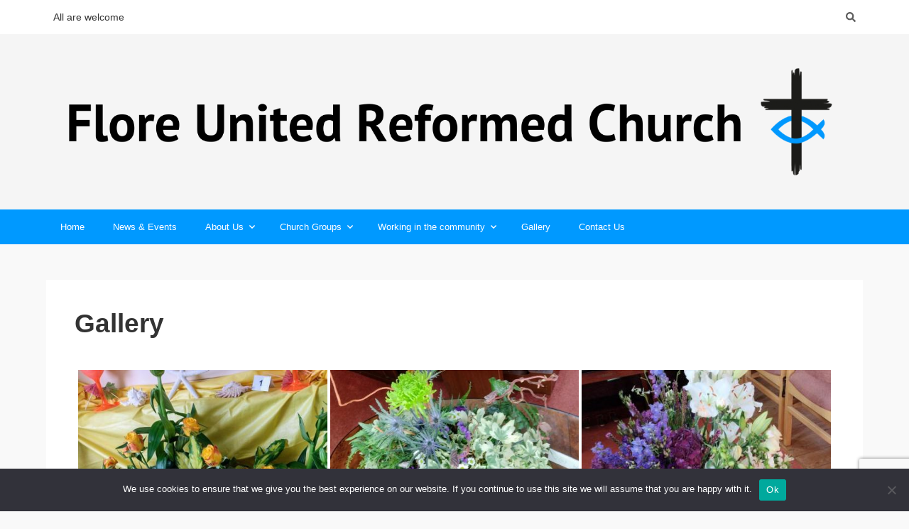

--- FILE ---
content_type: text/html; charset=utf-8
request_url: https://www.google.com/recaptcha/api2/anchor?ar=1&k=6LelLH8eAAAAADWazy0hlBGPZeCU1aTU3pwBDidN&co=aHR0cHM6Ly93d3cuZmxvcmV1cmMub3JnLnVrOjQ0Mw..&hl=en&v=PoyoqOPhxBO7pBk68S4YbpHZ&size=invisible&anchor-ms=20000&execute-ms=30000&cb=q4pdycut0pr5
body_size: 48788
content:
<!DOCTYPE HTML><html dir="ltr" lang="en"><head><meta http-equiv="Content-Type" content="text/html; charset=UTF-8">
<meta http-equiv="X-UA-Compatible" content="IE=edge">
<title>reCAPTCHA</title>
<style type="text/css">
/* cyrillic-ext */
@font-face {
  font-family: 'Roboto';
  font-style: normal;
  font-weight: 400;
  font-stretch: 100%;
  src: url(//fonts.gstatic.com/s/roboto/v48/KFO7CnqEu92Fr1ME7kSn66aGLdTylUAMa3GUBHMdazTgWw.woff2) format('woff2');
  unicode-range: U+0460-052F, U+1C80-1C8A, U+20B4, U+2DE0-2DFF, U+A640-A69F, U+FE2E-FE2F;
}
/* cyrillic */
@font-face {
  font-family: 'Roboto';
  font-style: normal;
  font-weight: 400;
  font-stretch: 100%;
  src: url(//fonts.gstatic.com/s/roboto/v48/KFO7CnqEu92Fr1ME7kSn66aGLdTylUAMa3iUBHMdazTgWw.woff2) format('woff2');
  unicode-range: U+0301, U+0400-045F, U+0490-0491, U+04B0-04B1, U+2116;
}
/* greek-ext */
@font-face {
  font-family: 'Roboto';
  font-style: normal;
  font-weight: 400;
  font-stretch: 100%;
  src: url(//fonts.gstatic.com/s/roboto/v48/KFO7CnqEu92Fr1ME7kSn66aGLdTylUAMa3CUBHMdazTgWw.woff2) format('woff2');
  unicode-range: U+1F00-1FFF;
}
/* greek */
@font-face {
  font-family: 'Roboto';
  font-style: normal;
  font-weight: 400;
  font-stretch: 100%;
  src: url(//fonts.gstatic.com/s/roboto/v48/KFO7CnqEu92Fr1ME7kSn66aGLdTylUAMa3-UBHMdazTgWw.woff2) format('woff2');
  unicode-range: U+0370-0377, U+037A-037F, U+0384-038A, U+038C, U+038E-03A1, U+03A3-03FF;
}
/* math */
@font-face {
  font-family: 'Roboto';
  font-style: normal;
  font-weight: 400;
  font-stretch: 100%;
  src: url(//fonts.gstatic.com/s/roboto/v48/KFO7CnqEu92Fr1ME7kSn66aGLdTylUAMawCUBHMdazTgWw.woff2) format('woff2');
  unicode-range: U+0302-0303, U+0305, U+0307-0308, U+0310, U+0312, U+0315, U+031A, U+0326-0327, U+032C, U+032F-0330, U+0332-0333, U+0338, U+033A, U+0346, U+034D, U+0391-03A1, U+03A3-03A9, U+03B1-03C9, U+03D1, U+03D5-03D6, U+03F0-03F1, U+03F4-03F5, U+2016-2017, U+2034-2038, U+203C, U+2040, U+2043, U+2047, U+2050, U+2057, U+205F, U+2070-2071, U+2074-208E, U+2090-209C, U+20D0-20DC, U+20E1, U+20E5-20EF, U+2100-2112, U+2114-2115, U+2117-2121, U+2123-214F, U+2190, U+2192, U+2194-21AE, U+21B0-21E5, U+21F1-21F2, U+21F4-2211, U+2213-2214, U+2216-22FF, U+2308-230B, U+2310, U+2319, U+231C-2321, U+2336-237A, U+237C, U+2395, U+239B-23B7, U+23D0, U+23DC-23E1, U+2474-2475, U+25AF, U+25B3, U+25B7, U+25BD, U+25C1, U+25CA, U+25CC, U+25FB, U+266D-266F, U+27C0-27FF, U+2900-2AFF, U+2B0E-2B11, U+2B30-2B4C, U+2BFE, U+3030, U+FF5B, U+FF5D, U+1D400-1D7FF, U+1EE00-1EEFF;
}
/* symbols */
@font-face {
  font-family: 'Roboto';
  font-style: normal;
  font-weight: 400;
  font-stretch: 100%;
  src: url(//fonts.gstatic.com/s/roboto/v48/KFO7CnqEu92Fr1ME7kSn66aGLdTylUAMaxKUBHMdazTgWw.woff2) format('woff2');
  unicode-range: U+0001-000C, U+000E-001F, U+007F-009F, U+20DD-20E0, U+20E2-20E4, U+2150-218F, U+2190, U+2192, U+2194-2199, U+21AF, U+21E6-21F0, U+21F3, U+2218-2219, U+2299, U+22C4-22C6, U+2300-243F, U+2440-244A, U+2460-24FF, U+25A0-27BF, U+2800-28FF, U+2921-2922, U+2981, U+29BF, U+29EB, U+2B00-2BFF, U+4DC0-4DFF, U+FFF9-FFFB, U+10140-1018E, U+10190-1019C, U+101A0, U+101D0-101FD, U+102E0-102FB, U+10E60-10E7E, U+1D2C0-1D2D3, U+1D2E0-1D37F, U+1F000-1F0FF, U+1F100-1F1AD, U+1F1E6-1F1FF, U+1F30D-1F30F, U+1F315, U+1F31C, U+1F31E, U+1F320-1F32C, U+1F336, U+1F378, U+1F37D, U+1F382, U+1F393-1F39F, U+1F3A7-1F3A8, U+1F3AC-1F3AF, U+1F3C2, U+1F3C4-1F3C6, U+1F3CA-1F3CE, U+1F3D4-1F3E0, U+1F3ED, U+1F3F1-1F3F3, U+1F3F5-1F3F7, U+1F408, U+1F415, U+1F41F, U+1F426, U+1F43F, U+1F441-1F442, U+1F444, U+1F446-1F449, U+1F44C-1F44E, U+1F453, U+1F46A, U+1F47D, U+1F4A3, U+1F4B0, U+1F4B3, U+1F4B9, U+1F4BB, U+1F4BF, U+1F4C8-1F4CB, U+1F4D6, U+1F4DA, U+1F4DF, U+1F4E3-1F4E6, U+1F4EA-1F4ED, U+1F4F7, U+1F4F9-1F4FB, U+1F4FD-1F4FE, U+1F503, U+1F507-1F50B, U+1F50D, U+1F512-1F513, U+1F53E-1F54A, U+1F54F-1F5FA, U+1F610, U+1F650-1F67F, U+1F687, U+1F68D, U+1F691, U+1F694, U+1F698, U+1F6AD, U+1F6B2, U+1F6B9-1F6BA, U+1F6BC, U+1F6C6-1F6CF, U+1F6D3-1F6D7, U+1F6E0-1F6EA, U+1F6F0-1F6F3, U+1F6F7-1F6FC, U+1F700-1F7FF, U+1F800-1F80B, U+1F810-1F847, U+1F850-1F859, U+1F860-1F887, U+1F890-1F8AD, U+1F8B0-1F8BB, U+1F8C0-1F8C1, U+1F900-1F90B, U+1F93B, U+1F946, U+1F984, U+1F996, U+1F9E9, U+1FA00-1FA6F, U+1FA70-1FA7C, U+1FA80-1FA89, U+1FA8F-1FAC6, U+1FACE-1FADC, U+1FADF-1FAE9, U+1FAF0-1FAF8, U+1FB00-1FBFF;
}
/* vietnamese */
@font-face {
  font-family: 'Roboto';
  font-style: normal;
  font-weight: 400;
  font-stretch: 100%;
  src: url(//fonts.gstatic.com/s/roboto/v48/KFO7CnqEu92Fr1ME7kSn66aGLdTylUAMa3OUBHMdazTgWw.woff2) format('woff2');
  unicode-range: U+0102-0103, U+0110-0111, U+0128-0129, U+0168-0169, U+01A0-01A1, U+01AF-01B0, U+0300-0301, U+0303-0304, U+0308-0309, U+0323, U+0329, U+1EA0-1EF9, U+20AB;
}
/* latin-ext */
@font-face {
  font-family: 'Roboto';
  font-style: normal;
  font-weight: 400;
  font-stretch: 100%;
  src: url(//fonts.gstatic.com/s/roboto/v48/KFO7CnqEu92Fr1ME7kSn66aGLdTylUAMa3KUBHMdazTgWw.woff2) format('woff2');
  unicode-range: U+0100-02BA, U+02BD-02C5, U+02C7-02CC, U+02CE-02D7, U+02DD-02FF, U+0304, U+0308, U+0329, U+1D00-1DBF, U+1E00-1E9F, U+1EF2-1EFF, U+2020, U+20A0-20AB, U+20AD-20C0, U+2113, U+2C60-2C7F, U+A720-A7FF;
}
/* latin */
@font-face {
  font-family: 'Roboto';
  font-style: normal;
  font-weight: 400;
  font-stretch: 100%;
  src: url(//fonts.gstatic.com/s/roboto/v48/KFO7CnqEu92Fr1ME7kSn66aGLdTylUAMa3yUBHMdazQ.woff2) format('woff2');
  unicode-range: U+0000-00FF, U+0131, U+0152-0153, U+02BB-02BC, U+02C6, U+02DA, U+02DC, U+0304, U+0308, U+0329, U+2000-206F, U+20AC, U+2122, U+2191, U+2193, U+2212, U+2215, U+FEFF, U+FFFD;
}
/* cyrillic-ext */
@font-face {
  font-family: 'Roboto';
  font-style: normal;
  font-weight: 500;
  font-stretch: 100%;
  src: url(//fonts.gstatic.com/s/roboto/v48/KFO7CnqEu92Fr1ME7kSn66aGLdTylUAMa3GUBHMdazTgWw.woff2) format('woff2');
  unicode-range: U+0460-052F, U+1C80-1C8A, U+20B4, U+2DE0-2DFF, U+A640-A69F, U+FE2E-FE2F;
}
/* cyrillic */
@font-face {
  font-family: 'Roboto';
  font-style: normal;
  font-weight: 500;
  font-stretch: 100%;
  src: url(//fonts.gstatic.com/s/roboto/v48/KFO7CnqEu92Fr1ME7kSn66aGLdTylUAMa3iUBHMdazTgWw.woff2) format('woff2');
  unicode-range: U+0301, U+0400-045F, U+0490-0491, U+04B0-04B1, U+2116;
}
/* greek-ext */
@font-face {
  font-family: 'Roboto';
  font-style: normal;
  font-weight: 500;
  font-stretch: 100%;
  src: url(//fonts.gstatic.com/s/roboto/v48/KFO7CnqEu92Fr1ME7kSn66aGLdTylUAMa3CUBHMdazTgWw.woff2) format('woff2');
  unicode-range: U+1F00-1FFF;
}
/* greek */
@font-face {
  font-family: 'Roboto';
  font-style: normal;
  font-weight: 500;
  font-stretch: 100%;
  src: url(//fonts.gstatic.com/s/roboto/v48/KFO7CnqEu92Fr1ME7kSn66aGLdTylUAMa3-UBHMdazTgWw.woff2) format('woff2');
  unicode-range: U+0370-0377, U+037A-037F, U+0384-038A, U+038C, U+038E-03A1, U+03A3-03FF;
}
/* math */
@font-face {
  font-family: 'Roboto';
  font-style: normal;
  font-weight: 500;
  font-stretch: 100%;
  src: url(//fonts.gstatic.com/s/roboto/v48/KFO7CnqEu92Fr1ME7kSn66aGLdTylUAMawCUBHMdazTgWw.woff2) format('woff2');
  unicode-range: U+0302-0303, U+0305, U+0307-0308, U+0310, U+0312, U+0315, U+031A, U+0326-0327, U+032C, U+032F-0330, U+0332-0333, U+0338, U+033A, U+0346, U+034D, U+0391-03A1, U+03A3-03A9, U+03B1-03C9, U+03D1, U+03D5-03D6, U+03F0-03F1, U+03F4-03F5, U+2016-2017, U+2034-2038, U+203C, U+2040, U+2043, U+2047, U+2050, U+2057, U+205F, U+2070-2071, U+2074-208E, U+2090-209C, U+20D0-20DC, U+20E1, U+20E5-20EF, U+2100-2112, U+2114-2115, U+2117-2121, U+2123-214F, U+2190, U+2192, U+2194-21AE, U+21B0-21E5, U+21F1-21F2, U+21F4-2211, U+2213-2214, U+2216-22FF, U+2308-230B, U+2310, U+2319, U+231C-2321, U+2336-237A, U+237C, U+2395, U+239B-23B7, U+23D0, U+23DC-23E1, U+2474-2475, U+25AF, U+25B3, U+25B7, U+25BD, U+25C1, U+25CA, U+25CC, U+25FB, U+266D-266F, U+27C0-27FF, U+2900-2AFF, U+2B0E-2B11, U+2B30-2B4C, U+2BFE, U+3030, U+FF5B, U+FF5D, U+1D400-1D7FF, U+1EE00-1EEFF;
}
/* symbols */
@font-face {
  font-family: 'Roboto';
  font-style: normal;
  font-weight: 500;
  font-stretch: 100%;
  src: url(//fonts.gstatic.com/s/roboto/v48/KFO7CnqEu92Fr1ME7kSn66aGLdTylUAMaxKUBHMdazTgWw.woff2) format('woff2');
  unicode-range: U+0001-000C, U+000E-001F, U+007F-009F, U+20DD-20E0, U+20E2-20E4, U+2150-218F, U+2190, U+2192, U+2194-2199, U+21AF, U+21E6-21F0, U+21F3, U+2218-2219, U+2299, U+22C4-22C6, U+2300-243F, U+2440-244A, U+2460-24FF, U+25A0-27BF, U+2800-28FF, U+2921-2922, U+2981, U+29BF, U+29EB, U+2B00-2BFF, U+4DC0-4DFF, U+FFF9-FFFB, U+10140-1018E, U+10190-1019C, U+101A0, U+101D0-101FD, U+102E0-102FB, U+10E60-10E7E, U+1D2C0-1D2D3, U+1D2E0-1D37F, U+1F000-1F0FF, U+1F100-1F1AD, U+1F1E6-1F1FF, U+1F30D-1F30F, U+1F315, U+1F31C, U+1F31E, U+1F320-1F32C, U+1F336, U+1F378, U+1F37D, U+1F382, U+1F393-1F39F, U+1F3A7-1F3A8, U+1F3AC-1F3AF, U+1F3C2, U+1F3C4-1F3C6, U+1F3CA-1F3CE, U+1F3D4-1F3E0, U+1F3ED, U+1F3F1-1F3F3, U+1F3F5-1F3F7, U+1F408, U+1F415, U+1F41F, U+1F426, U+1F43F, U+1F441-1F442, U+1F444, U+1F446-1F449, U+1F44C-1F44E, U+1F453, U+1F46A, U+1F47D, U+1F4A3, U+1F4B0, U+1F4B3, U+1F4B9, U+1F4BB, U+1F4BF, U+1F4C8-1F4CB, U+1F4D6, U+1F4DA, U+1F4DF, U+1F4E3-1F4E6, U+1F4EA-1F4ED, U+1F4F7, U+1F4F9-1F4FB, U+1F4FD-1F4FE, U+1F503, U+1F507-1F50B, U+1F50D, U+1F512-1F513, U+1F53E-1F54A, U+1F54F-1F5FA, U+1F610, U+1F650-1F67F, U+1F687, U+1F68D, U+1F691, U+1F694, U+1F698, U+1F6AD, U+1F6B2, U+1F6B9-1F6BA, U+1F6BC, U+1F6C6-1F6CF, U+1F6D3-1F6D7, U+1F6E0-1F6EA, U+1F6F0-1F6F3, U+1F6F7-1F6FC, U+1F700-1F7FF, U+1F800-1F80B, U+1F810-1F847, U+1F850-1F859, U+1F860-1F887, U+1F890-1F8AD, U+1F8B0-1F8BB, U+1F8C0-1F8C1, U+1F900-1F90B, U+1F93B, U+1F946, U+1F984, U+1F996, U+1F9E9, U+1FA00-1FA6F, U+1FA70-1FA7C, U+1FA80-1FA89, U+1FA8F-1FAC6, U+1FACE-1FADC, U+1FADF-1FAE9, U+1FAF0-1FAF8, U+1FB00-1FBFF;
}
/* vietnamese */
@font-face {
  font-family: 'Roboto';
  font-style: normal;
  font-weight: 500;
  font-stretch: 100%;
  src: url(//fonts.gstatic.com/s/roboto/v48/KFO7CnqEu92Fr1ME7kSn66aGLdTylUAMa3OUBHMdazTgWw.woff2) format('woff2');
  unicode-range: U+0102-0103, U+0110-0111, U+0128-0129, U+0168-0169, U+01A0-01A1, U+01AF-01B0, U+0300-0301, U+0303-0304, U+0308-0309, U+0323, U+0329, U+1EA0-1EF9, U+20AB;
}
/* latin-ext */
@font-face {
  font-family: 'Roboto';
  font-style: normal;
  font-weight: 500;
  font-stretch: 100%;
  src: url(//fonts.gstatic.com/s/roboto/v48/KFO7CnqEu92Fr1ME7kSn66aGLdTylUAMa3KUBHMdazTgWw.woff2) format('woff2');
  unicode-range: U+0100-02BA, U+02BD-02C5, U+02C7-02CC, U+02CE-02D7, U+02DD-02FF, U+0304, U+0308, U+0329, U+1D00-1DBF, U+1E00-1E9F, U+1EF2-1EFF, U+2020, U+20A0-20AB, U+20AD-20C0, U+2113, U+2C60-2C7F, U+A720-A7FF;
}
/* latin */
@font-face {
  font-family: 'Roboto';
  font-style: normal;
  font-weight: 500;
  font-stretch: 100%;
  src: url(//fonts.gstatic.com/s/roboto/v48/KFO7CnqEu92Fr1ME7kSn66aGLdTylUAMa3yUBHMdazQ.woff2) format('woff2');
  unicode-range: U+0000-00FF, U+0131, U+0152-0153, U+02BB-02BC, U+02C6, U+02DA, U+02DC, U+0304, U+0308, U+0329, U+2000-206F, U+20AC, U+2122, U+2191, U+2193, U+2212, U+2215, U+FEFF, U+FFFD;
}
/* cyrillic-ext */
@font-face {
  font-family: 'Roboto';
  font-style: normal;
  font-weight: 900;
  font-stretch: 100%;
  src: url(//fonts.gstatic.com/s/roboto/v48/KFO7CnqEu92Fr1ME7kSn66aGLdTylUAMa3GUBHMdazTgWw.woff2) format('woff2');
  unicode-range: U+0460-052F, U+1C80-1C8A, U+20B4, U+2DE0-2DFF, U+A640-A69F, U+FE2E-FE2F;
}
/* cyrillic */
@font-face {
  font-family: 'Roboto';
  font-style: normal;
  font-weight: 900;
  font-stretch: 100%;
  src: url(//fonts.gstatic.com/s/roboto/v48/KFO7CnqEu92Fr1ME7kSn66aGLdTylUAMa3iUBHMdazTgWw.woff2) format('woff2');
  unicode-range: U+0301, U+0400-045F, U+0490-0491, U+04B0-04B1, U+2116;
}
/* greek-ext */
@font-face {
  font-family: 'Roboto';
  font-style: normal;
  font-weight: 900;
  font-stretch: 100%;
  src: url(//fonts.gstatic.com/s/roboto/v48/KFO7CnqEu92Fr1ME7kSn66aGLdTylUAMa3CUBHMdazTgWw.woff2) format('woff2');
  unicode-range: U+1F00-1FFF;
}
/* greek */
@font-face {
  font-family: 'Roboto';
  font-style: normal;
  font-weight: 900;
  font-stretch: 100%;
  src: url(//fonts.gstatic.com/s/roboto/v48/KFO7CnqEu92Fr1ME7kSn66aGLdTylUAMa3-UBHMdazTgWw.woff2) format('woff2');
  unicode-range: U+0370-0377, U+037A-037F, U+0384-038A, U+038C, U+038E-03A1, U+03A3-03FF;
}
/* math */
@font-face {
  font-family: 'Roboto';
  font-style: normal;
  font-weight: 900;
  font-stretch: 100%;
  src: url(//fonts.gstatic.com/s/roboto/v48/KFO7CnqEu92Fr1ME7kSn66aGLdTylUAMawCUBHMdazTgWw.woff2) format('woff2');
  unicode-range: U+0302-0303, U+0305, U+0307-0308, U+0310, U+0312, U+0315, U+031A, U+0326-0327, U+032C, U+032F-0330, U+0332-0333, U+0338, U+033A, U+0346, U+034D, U+0391-03A1, U+03A3-03A9, U+03B1-03C9, U+03D1, U+03D5-03D6, U+03F0-03F1, U+03F4-03F5, U+2016-2017, U+2034-2038, U+203C, U+2040, U+2043, U+2047, U+2050, U+2057, U+205F, U+2070-2071, U+2074-208E, U+2090-209C, U+20D0-20DC, U+20E1, U+20E5-20EF, U+2100-2112, U+2114-2115, U+2117-2121, U+2123-214F, U+2190, U+2192, U+2194-21AE, U+21B0-21E5, U+21F1-21F2, U+21F4-2211, U+2213-2214, U+2216-22FF, U+2308-230B, U+2310, U+2319, U+231C-2321, U+2336-237A, U+237C, U+2395, U+239B-23B7, U+23D0, U+23DC-23E1, U+2474-2475, U+25AF, U+25B3, U+25B7, U+25BD, U+25C1, U+25CA, U+25CC, U+25FB, U+266D-266F, U+27C0-27FF, U+2900-2AFF, U+2B0E-2B11, U+2B30-2B4C, U+2BFE, U+3030, U+FF5B, U+FF5D, U+1D400-1D7FF, U+1EE00-1EEFF;
}
/* symbols */
@font-face {
  font-family: 'Roboto';
  font-style: normal;
  font-weight: 900;
  font-stretch: 100%;
  src: url(//fonts.gstatic.com/s/roboto/v48/KFO7CnqEu92Fr1ME7kSn66aGLdTylUAMaxKUBHMdazTgWw.woff2) format('woff2');
  unicode-range: U+0001-000C, U+000E-001F, U+007F-009F, U+20DD-20E0, U+20E2-20E4, U+2150-218F, U+2190, U+2192, U+2194-2199, U+21AF, U+21E6-21F0, U+21F3, U+2218-2219, U+2299, U+22C4-22C6, U+2300-243F, U+2440-244A, U+2460-24FF, U+25A0-27BF, U+2800-28FF, U+2921-2922, U+2981, U+29BF, U+29EB, U+2B00-2BFF, U+4DC0-4DFF, U+FFF9-FFFB, U+10140-1018E, U+10190-1019C, U+101A0, U+101D0-101FD, U+102E0-102FB, U+10E60-10E7E, U+1D2C0-1D2D3, U+1D2E0-1D37F, U+1F000-1F0FF, U+1F100-1F1AD, U+1F1E6-1F1FF, U+1F30D-1F30F, U+1F315, U+1F31C, U+1F31E, U+1F320-1F32C, U+1F336, U+1F378, U+1F37D, U+1F382, U+1F393-1F39F, U+1F3A7-1F3A8, U+1F3AC-1F3AF, U+1F3C2, U+1F3C4-1F3C6, U+1F3CA-1F3CE, U+1F3D4-1F3E0, U+1F3ED, U+1F3F1-1F3F3, U+1F3F5-1F3F7, U+1F408, U+1F415, U+1F41F, U+1F426, U+1F43F, U+1F441-1F442, U+1F444, U+1F446-1F449, U+1F44C-1F44E, U+1F453, U+1F46A, U+1F47D, U+1F4A3, U+1F4B0, U+1F4B3, U+1F4B9, U+1F4BB, U+1F4BF, U+1F4C8-1F4CB, U+1F4D6, U+1F4DA, U+1F4DF, U+1F4E3-1F4E6, U+1F4EA-1F4ED, U+1F4F7, U+1F4F9-1F4FB, U+1F4FD-1F4FE, U+1F503, U+1F507-1F50B, U+1F50D, U+1F512-1F513, U+1F53E-1F54A, U+1F54F-1F5FA, U+1F610, U+1F650-1F67F, U+1F687, U+1F68D, U+1F691, U+1F694, U+1F698, U+1F6AD, U+1F6B2, U+1F6B9-1F6BA, U+1F6BC, U+1F6C6-1F6CF, U+1F6D3-1F6D7, U+1F6E0-1F6EA, U+1F6F0-1F6F3, U+1F6F7-1F6FC, U+1F700-1F7FF, U+1F800-1F80B, U+1F810-1F847, U+1F850-1F859, U+1F860-1F887, U+1F890-1F8AD, U+1F8B0-1F8BB, U+1F8C0-1F8C1, U+1F900-1F90B, U+1F93B, U+1F946, U+1F984, U+1F996, U+1F9E9, U+1FA00-1FA6F, U+1FA70-1FA7C, U+1FA80-1FA89, U+1FA8F-1FAC6, U+1FACE-1FADC, U+1FADF-1FAE9, U+1FAF0-1FAF8, U+1FB00-1FBFF;
}
/* vietnamese */
@font-face {
  font-family: 'Roboto';
  font-style: normal;
  font-weight: 900;
  font-stretch: 100%;
  src: url(//fonts.gstatic.com/s/roboto/v48/KFO7CnqEu92Fr1ME7kSn66aGLdTylUAMa3OUBHMdazTgWw.woff2) format('woff2');
  unicode-range: U+0102-0103, U+0110-0111, U+0128-0129, U+0168-0169, U+01A0-01A1, U+01AF-01B0, U+0300-0301, U+0303-0304, U+0308-0309, U+0323, U+0329, U+1EA0-1EF9, U+20AB;
}
/* latin-ext */
@font-face {
  font-family: 'Roboto';
  font-style: normal;
  font-weight: 900;
  font-stretch: 100%;
  src: url(//fonts.gstatic.com/s/roboto/v48/KFO7CnqEu92Fr1ME7kSn66aGLdTylUAMa3KUBHMdazTgWw.woff2) format('woff2');
  unicode-range: U+0100-02BA, U+02BD-02C5, U+02C7-02CC, U+02CE-02D7, U+02DD-02FF, U+0304, U+0308, U+0329, U+1D00-1DBF, U+1E00-1E9F, U+1EF2-1EFF, U+2020, U+20A0-20AB, U+20AD-20C0, U+2113, U+2C60-2C7F, U+A720-A7FF;
}
/* latin */
@font-face {
  font-family: 'Roboto';
  font-style: normal;
  font-weight: 900;
  font-stretch: 100%;
  src: url(//fonts.gstatic.com/s/roboto/v48/KFO7CnqEu92Fr1ME7kSn66aGLdTylUAMa3yUBHMdazQ.woff2) format('woff2');
  unicode-range: U+0000-00FF, U+0131, U+0152-0153, U+02BB-02BC, U+02C6, U+02DA, U+02DC, U+0304, U+0308, U+0329, U+2000-206F, U+20AC, U+2122, U+2191, U+2193, U+2212, U+2215, U+FEFF, U+FFFD;
}

</style>
<link rel="stylesheet" type="text/css" href="https://www.gstatic.com/recaptcha/releases/PoyoqOPhxBO7pBk68S4YbpHZ/styles__ltr.css">
<script nonce="0CflHyYRqcnDesxmbeSqwA" type="text/javascript">window['__recaptcha_api'] = 'https://www.google.com/recaptcha/api2/';</script>
<script type="text/javascript" src="https://www.gstatic.com/recaptcha/releases/PoyoqOPhxBO7pBk68S4YbpHZ/recaptcha__en.js" nonce="0CflHyYRqcnDesxmbeSqwA">
      
    </script></head>
<body><div id="rc-anchor-alert" class="rc-anchor-alert"></div>
<input type="hidden" id="recaptcha-token" value="[base64]">
<script type="text/javascript" nonce="0CflHyYRqcnDesxmbeSqwA">
      recaptcha.anchor.Main.init("[\x22ainput\x22,[\x22bgdata\x22,\x22\x22,\[base64]/[base64]/bmV3IFpbdF0obVswXSk6Sz09Mj9uZXcgWlt0XShtWzBdLG1bMV0pOks9PTM/bmV3IFpbdF0obVswXSxtWzFdLG1bMl0pOks9PTQ/[base64]/[base64]/[base64]/[base64]/[base64]/[base64]/[base64]/[base64]/[base64]/[base64]/[base64]/[base64]/[base64]/[base64]\\u003d\\u003d\x22,\[base64]\x22,\x22Y8OYw6vCpBtCw68bP8KWVwl1WcObw50swr/DkW9tQsKVDjB8w5vDvsKuwr/Dq8KkwqPCs8Kww70iOMKiwoNIwqzCtsKHJ1ERw5DDicKnwrvCq8K0b8KXw6U1OE5ow78VwrpeGXxgw6wdO8KTwqsrMAPDqzlGVXbCisKtw5bDjsOgw7hfP3vCvBXCuAbDoMODIQrCjh7Ct8KCw5VawqfDqcKgRsKXwokFAwZBwrPDj8KJRhh5L8Olb8OtK3/CvcOEwpFDEsOiFgE2w6rCrsO9ZcODw5LClHnCv0sbfjArckDDisKPwrDCol8Qb8OxAcOew5/DlsOPI8O7w5w9LsOtwrclwo1pwo3CvMKpMMKFwonDj8KPLMObw5/DuMOMw4fDunbDjzdqw4BgNcKPwqrCnsKRbMKBw5fDu8OyHhwgw6/[base64]/[base64]/Dk8ORw6vCiDhpworDhS3CjsK1WMKCw4XChClNw5ttPMOsw5VEC0vCuUV5R8OWwpvDvcOow4zCpj1OwrgzByvDuQHCvmrDhsOCbT8tw7DDosO6w7/DqMKUwpXCkcOlOjjCvMKDw7vDtGYFwoDCm2HDn8OVQcKHwrLCr8KAZz/DjHnCucKyAcKMwrzCqFt4w6LCs8OAw4lrD8K1D1/[base64]/[base64]/DvMOnMxfDqsOCwrBJwoXDrsOUwojCo8OCw4/Do8OPwq3Cj8OWPcO6VsKfw4nCrHh8w5/CtggJUsOPFjMTO8OBw6sCwr5xw4/DkcOnFRx9wpkURMOvwrd0wqPCp0PCkn/CgHgZwrbDmmdBw7FmA3/DonjDk8OFE8O9WxglccK6ZMOxCRTDpx7Cp8KiQDjDmMOpwoDChwcnUMO6W8K0w4o2RMKIw4fCnCUHw7bCrsO2FgXDnznClcK0w6/DsS7DhnsSVsKOOjvDnWDCvsO/w7M/[base64]/[base64]/HABFGsKDw6HDun/Cnw7Cl3I8w4jCicKMKmDChXlVdUTDqxLDphVdwrREw5/CnsK7w5/[base64]/CpMOWD8KgUV0JE13CosOULU/DoMOIw6/DssOQJwQZwpLDpynDp8KNw55pw740IMKsFsKRRsKPEnfDt1LCusOZGk5Nw7hfwp1YwqPDo1s/aGEhPcOew4t7SATCr8K7C8KZN8Kfw7RBw4XDjwHCr2/CsAjDqMKgIsKAKlRrNCNsQ8KzLsOwJ8OFMUslw6/CoyzDvsO0b8OWwp/ClcOUw6k/EcK+w57CjiLCpcOSwqjCjwoowrBSw43DvcKkw5rDkD7DsDUFw6jCkMK6w5cqwqPDnQsRwobCrXpkOMOPMMK0w5J2w5A1w6DCnMObQx9+w48Mw4PDp0bCg3DDhW3CgEdxwpwhasKQUDzDsjAzJkxOccOXwprCkAw2w5jDmsOIwo/[base64]/ChsKsTm8HXsKDwq9RMSvCj8Kdw4bCosOJU8OJw4Zpe1gAU3LCgxHCmsO5L8KnLFHCkGEKL8KhwpEywrYjwqfCv8OiwrLCisKaH8O4ahfDtcOmwrTCq1VFwoorDMKLw6NMQMOXGnzDn2TCtAgtLcK3KkzCv8K6w6nDvBvCpHnCrcKReDJPwqrDmn/CnQXDsGN+MMKbG8OsDXHCpMKfwo7DuMO5ZlfCpjYHP8OAPcOzwqZEw5PCtsOaC8Kdw6TDiSzCsl/Cj24KDMK7aiM0w7fCixoYFMO9wpDCs1DDiyUqwpV8woUXKRTDsEXDnk/Do1fDtFzDkB3CnMOwwpcYw6dfw5zClFpKwqVpwp7CmXvCucK3woHDh8K+WsOjw757TCQtwpHDjsOfwoI/w4rCocOMBjrDilPCsFDDmcKmcMOlw4c2w7BCwq4uw4sZw5RIw6PDh8O8LsOjwoPDkcKSccKYccKECsKeCsOZw4/Cv3MVw4Mrwp05wonDj3vDu0jClATDmUnDlw7Cm2g3fEMJwr/CowzDlcO3DylCMS7DtcK6bAzDrTbDsE7Ck8Ktw6bDjMKWIGvDgiskwo4cwqVqw7NPw79QecKiUXRQLQ/ClMKow7Ukw6gsKMKUwqFhw6XCsVfCncKyKsKJwrzCk8OpIMK8w4jDocOUfMO3NcKRw7DDm8KcwpZjw4ZJwqfDpEhnwqHCuSzCs8Kcwqx4wpLCo8OEFyzCksOnSFDDnnHDtMOVHRPDkcKww5PDtHFrwq9twqEFKcKrHwheRjZHwqoiw6bDnj0Nd8OIDMKrfcONw4/CmsKTWTbCvMO6KsK8FcKIw6IZw5tOw6/CsMOrwrUMwpjCn8OKw7grwrrDlhTCiylcw4Y8wrF3wrfDqQgBH8OLw4bDt8OrHXsOQcKWw5B4w53CnCU0wqDDg8OlwrnClMOrwrHCq8KsNcKEwqFGwp4awqNawq/[base64]/CpgZhLGxww4LCvgrCtMK5SwVNaMOrGUvCv8Ocw6vDshPDncKQQS1zw7dQwoMKA3XChivDjMKWw7V+w5bCmzHDhQZ4w6HDrARNDTg/wptwwp/DoMO2wrZyw5dEecORdX4eLA1ZNHjCtcKow5oTwqcTw4/[base64]/Cl8KvV8ObSxASUiHCvMOQwrkkwpFME1Upw7/[base64]/U2zDi3l+OT5NwojDpBNywqEqZEXCjMO8wprCsD7ChQXCiQE4w7bDvsKzwoQ9w6xKbU7Dp8KLwqjDlsOGa8OtLMO+wopjw7g3QwTDo8Kgwq3CrnMPe1PDrcOVV8KlwqdewqXDvBN0PMOZYcKVJmnDnVUOD0nDnH/DmcObwqAbVMKTW8Kew7F9BcKgJcO+w63CnXzCjcK3w4wBbMKvaRkrOMOFwqPCpcOtw7rChERYw4hOwr/CrDcIFiJfw4jDgTrDgGhOYjYyaTVhw4PCjhB5FFF2TMKWwr4Sw4fCiMOXYcOBwr5cIsKgEMKNV2Rww7bDhFPDjcKnw4jCvFTDiGnDhggLaAclSA4Sc8OtwqM3wpwFK3wtwqfCqD9iwq7Coj1GwqY5DnDCmlYzw4/Co8Kkw5FiTCTCvmHDvMKhGsKpwrXDm0gUFsKDwpbDj8KFLVolwrDCiMO+CcOUwpzDuSvDgBcUDcKjwqfDtMOHf8Ocwr1ew5U0J2jCrsK2HT54ODzColzDjMKnw43Cm8O/[base64]/DvFZyBsKuACDCsXDCpVkvwr/Cu8KlORRpwprDkg3Ch8OCYcKaw5sLwosOw5gFScO8HcKhw5LDk8KTEzd8w5bDjMKBw7scb8K7w4jCkRrCjsObw4QJw6rDiMKowqrDv8KAw5LDhMKow7NIwo/DqMO5bzs3bcKnw6LDqcK2w5YMCB49wrlbUULCpXPCvsOXw47CncOzVcKnVwbDmmgNw4okw65WwpbCgyPDjcOGYDXCuU3DoMK4w6zCuhjDjlzCr8O1wqFdJQ/CsHU0wqgZw5Qlw7YfCMOxDl5xwqDCg8OTwr7CmSPCnwDCsWbClFDCmhlxacOxAkB8BsK7wqfCiwdiw7bCqCrDt8KODsKRKl7DscKcw6fCuTnDpyAnw7TCt1MJQW9wwqESMMOMAcK1w4rCvnjCn0TDqcKVSsKSLB9cbAUGw4fDicKew7TChWF5RAbDtxw/FsOhe0JGQRvClErCjShRwrAYwodybcKvw6g2w4Aswp09bsOHDDIDHBbDog/[base64]/DtmvDssOHwrHDpcKMIhl9w5TChsOewrHCiCfCvmt8wptvRsK6acKPwqzCv8Kdw6fCg1PChMK9d8KmJMKYwrvDp2RdZ3d0RMKAY8KIGcKKwpHCgsOWw5cTw6Fgw57CoQgawozCgUXDj2DChUPCujkqw7zDhcOTDsKawoEwahkmw4XCl8O7KGDCoG9Twq8xw6p/[base64]/Du8OjR3huw4t/W09bw6bCkcOOw4I4woEhw5tDwrzDnTQOanLColA9TcKVA8KjwpPDixHCuwzChQogDcKowoJQLjbDicOSw4PClnXCkcOcw4bCindzPn/DuAfDncKzwp4qw4zCoVNkwrzDvhcew4bDhBUBMsKBdcO0C8Kwwql4w7XDk8O6NHPDqRbDlDDCkEnCqULDh0PCoAnCt8KIEcKNJ8KCKMKAWkPCknxGwrvDgmszIUwxKVPCkjPCgCfCg8KpFnhUwrJfwqR9w77CusOQQ0ANw6vCqsK4wr/DgsKewrzDjsO1XVXChjE8I8K7wrvDpk8gwop/RjbCmA1Pw5DCqcKkXUvCu8K9b8Oyw7DDlzFLNcKCwp3Dumd+GMOKw4w9w4RWw4rDlgnDqjsNOMO3w54Lw7cWw6YoYMOHXxjDm8Kyw7w/YMKpaMKuL1/Dq8K2BDMCw6ITw7vCu8K4WAnCj8OjQ8O2asKJR8O1SMKRLMOawp/CvRpDwplWKcO1csKVw7hAw498Z8OnSMKCJ8Oxf8KAw6R6f0nCrgbDusOzwoXCt8OYWcKswqPDm8KKw7BgCsKaLMOmw40nwrpowpN4woNWwrbDgcOsw7XDuENbZ8K/OsKvw59EwofCpsK9wow6WiJ9w4PDnlptLy/CrkQsGMKow6UfwqHCljRuwq/[base64]/wo7Ckx/DvsOBwqFGwoEXwop/WMKew4hewonDiTknXB3DjcOWw7x/emQMw4jDgw3Cm8K8w7o5w7/DtCzDtyt/RWfDsnvDh2AFHEPDnCzCt8KFwoLDk8OWwr4odcK5X8ODw63CjhXCr1nDmTHDrjrCuWHDscOIwqB7wq5nw7kveyfCi8OnwqvDucKiwrjCoXzDh8OAw6JMOwsrwpY4w50SSRnDkcOpw7cvwrdOMhXDi8KEYMKzbkMpwrFOPG/[base64]/[base64]/[base64]/[base64]/CjGjDksKPBsKdNCdfCTDDr1UYwrPCksKCw6PCqMOMwrLDgCnCokPDn1DDqjnDi8K9B8K3wrwTwppmX1pzwp7CqGBKw6YoWwZSw5VzJ8KrCy3Cn3oTwoE2f8OiGsK8wpRCwrzDucOVJcOvBcO5K0EYw4nDkcK7HlNpXcK+wpNrw7nDiy7CtnTDr8Kxw5MIdhlQfHA/w5UFw4R+wrV5w4JTInldFELCvC87wqlYwpJmw5bClcO8w5rDlzbCj8KuETDDrG3Dm8OXwqZtwokOYwPChMO/MANhC2w9FCLDr111w4/DocKBJMOWdcKHRmINw68kw4vDgcO4wrQcNsOjwpVWP8KTwowSw40KfTkpw67Dk8OnwpHCkcO9dsOxwo1Owo/DrMOsw6p4wp5Fw7XDo0AWMADDrMKnAsKtw4l1EsObZcK1YwDDm8OqM3wRwoXClsKNPcKiC3zDjhHCrMKqVMK4GMKVZcOtwpIowqnDj1RTw7E4VsOYw73DqcOyay5jwpPCgsOtLcONakgEw4ROVsKYw4ovJsK1b8Oew6U/[base64]/CqA7DhzJtZxLCgFciRFwJGcOXw6PDmjbCiMKjcGRbw7l/wqzDpG4cB8OeCxLDhXYQwrbCoAoDUcO+woLClwJ2LRDCvcK5CzwBcVrCp2QKw7oIwo0ZIUBkw5s0EcONcsKkZjESFAYPw4LDocKJVmnDuQY1SijCu2JjXsKSAMKhw452eWdpw5Ipw5jCmHjCisK/wqBmTGTDh8KefGvCm0cEw4R0HhBiBihxwpPDi8Kfw5vCtMKXw6jDq3nCgEBgBsOmwoFBWsKRPGPCtH5vwq3CnsKQwonDvsOsw7TCigbCjB7DrcOawp90wpHCnMOID3wRRcOdw5jCkVzCigjClCXDrMK9AQkdR2kPH1Ufw5lSw7Z/wojDmMOswplowoHDs1LCpyTDkRgcLcKMPiZKC8KyGsKTwp3DmMKZLmxQw7/[base64]/dFnDiFx7EsOIT8KwUXopbmM9wqRSwoLDlMK3byFsCsKbwojCm8OmCsOxwojDoMKCJV7DlmtRw6QvPXtCw4gpw7zDi8OnIcKESS1yRsOEwrUSIQRRW03Dp8O+w6Mow5PDkF/[base64]/w7hdwpLDuBrCr8K0w5nDlWvCj8OuBMOJPsOXRkbCh8K7bMK+GG1Fwq1Hw6LDmVLDjMKFw6lAwqUrQHNvw5LDv8O2w6/Cj8OKwp7DnsKlw50WwoAaBcKsE8Ouw6/[base64]/[base64]/CrcK4w6l+YVsbwrzDlFHCucONw6MtwrvDu8K5wo/DlUhEZlnCksKKCMOewrjCq8OxwpsVwo3Co8KaGynDlsKPJUPCgMOIR3LCpDnCm8OwRxrCiWHDjcKiw4tXL8OJe8OeJ8K4HgnDnsKOSMOhR8OSR8K+woDDjMKiWEpqw4XCl8KYOWPCgMO9NsKVC8OOwrBnwqVhUMKNw5bCtcOLYcOzLRzCkF/[base64]/ClsKIw6sKw6vDt8Oyw5dBwrskY8OiJcOeK8K8ZsOew7zCpsKMw7PDrcKOGmwWAgwjwpfDgsKpI1TCrlQ6IcKnIsOpw5bDsMKFDMO3B8K/wqbDs8KBwonDr8OOeCIVw4QVw6sZHMOHJcO5Y8ORw7V/[base64]/[base64]/DjH7ChsKlwocJw43CqhBpwpljw6DCpCHDmGXDj8KXw43CnxfDgsOwwo/CgsO5wqA+wrLDmRUTDG5Mw6MVccKefcKnbcOtwpVTawLDtVDDjhTDk8KrKErDqsK8wr/[base64]/Cs3PCucOUHU5sw43DsDLCgMKGw4g0L8ODw6TDqGZ6XMKZfF/[base64]/Cs1fCo8KMwqEQPsK4wqvColfDljvCrMKSXjrDnjNFCxjDssKdRSkPQSvCpcOdSjlNSMO3w6BCRcOCw7DCsUvDpW0hw6ggBE9kw4Q3R3zCq1LCuyLDrsOnw4HCsA01D3bCrnw1w6fDm8Kya3hIMArDsBknZ8KtwpjCr0fCqUXCpcKmwrDCvR/CjV/CgMOSwofCosK8V8Oswo1OA1MAZV/CgH3CkEhdwpDDl8OcZBMdM8OYwozCvnrCjSBwwpjDvnU5VsK/HlvCpRDCi8KQCcO+JyvDocOHdsOZGcKaw5/CrgoyAB7DlUswwphTwqzDgcKqXsKXOcKSYMOQw5PDm8O1w4xjw4spw7vDqnLCsSMIdGNkw55Vw7fCmBV1ejIpEgNawrMvLEsOPMOzwqLDnhPDjxkjL8OOw7x5w4cqwq/Di8OBwrEoNDTDnMK1DQvCiEoIwop+wojCnsK6X8KTw7JrwobCv1wdK8Kjw67Dnk3Dtx/[base64]/wp3Ds1wcMEUowrTCg09KwojCmW8zUyAaK8OjRXpDw5jDtmrCpsKbJMKDwpnClzp8wqZgJUQtTH/DuMOIw4IFwrjDn8OkZExxPsOcSzrCqjPDlMKpMR1IUlPDnMKPDz0odzMcwqAGw4PCiGbDvcO+JMKjQ0PDucKaPSHDlMObGRogworCt2bDjsKew4XCmcKpw5EuwrDDlcKMJAnCgw/[base64]/DuEbDucKrDFYrEjMAw5I0FnxLwow1H8OLOVpZSmjCrcKyw6PDosKaw7tvw7RSwoN8YmjClHzCl8KHbGFnwqZtd8O+WMK6wqsBTsKtwrA+w7JfXGUYw7V+w5kCWsKFNjjDqG7Cv2d5wrjDksKQwpzCn8K/w67DnAHCvW/DmsKNecKUw4XCgcOTIMK/[base64]/ChQ/Dp0g/[base64]/[base64]/wrFhw4wqUXsgMTbCrHVCD8KGWW4JYnAjw7t1HsK9w5DCt8OBLD8uw51aJMK6AsOBwrItY37CnndqIcK0ZQDDkcO5PsO2wqRIDcKrw4XDuhwfw4wGw79qY8KAOxXCtcOFGsO9wonDs8OPwoMMRnzCu1zDnC8nwrImw73ChcKOTm/DmMORE2XDncODRMKAVQnDjgV5w7tRwrPCrhAmDMKGLF0ww4Q6a8Kfw47Dn0PCimDDhCHCm8Opw43DjsKfeMOicF4Zw5lMeUpUQsOnQFrCq8KDTMKPw7QEBQXDizxha1nDhsKAw4Z/[base64]/CqcO3QXlvw5nDn8OqZxbCrcKgw7F3w69kQ8KLF8ONHcKIwoN0a8Oaw64rw4fDuEsOLhxnUsO4w5lmbcOSTQJ/[base64]/Cs8OPQAfDimovfnQ8wpDDsMKpaGhOwrHCvsKLAVo2SMKqHThvw7gJwqFpHsODw6Bxwo7CjRjCmcKOKMOLCwQIPUM2IsOOwq0gX8K/w6UEwoEAOE4bwqDCsWdcwpPDgX7DkcKmDMK/w4JhT8KOPMOKBcO3wpbDpCh6wpHChsKsw6oXw47CisOmw5bCpQPCh8OXw4UqFGXDocO+RjVJJMKFw4Mhw5kpHAlBwpFJwr1Qbm7DoQxbHsOIFsKxfcKWwpxdw7Y9wo7DiHomX0nDqlgfw45CPSFfGsOdw7HDtjULdwjCnk/[base64]/cHpxwrUFw6sVTDU2w6lgw6TCvhstw6t0V8OgwrnDi8OUwr5uacOgcBJtwo8lf8O+w6DDjUbDmEslKQdpw6c+wovDp8O4w5fDl8KYwqfCjcKnJMK2wrrDgGVDDMKSRMOiwr82w4/Cv8OtRl/CtsOnGFXDqcOtbMK+VgJ5wrjDkSXDpnHCgMKiw7HDq8OmLVJ4McOnw51FRFZEwq7CtD07asOJw5jChMKWQlDDrD96SzPCjQTDoMKJwozCskTCpMKYw6/Cvk3DljrDtl00HMOiBEVjBl/CkgliXUgSwqvCmcOyIHdKRWTCp8OKwoZ0IwYRBQ/CsMKAw57DmMO2wp7Ds1XDuMOOwprCsE5Gw5vDlMOswpbDtcOTQHzDrsKiwqxXw7IVwrrDksKgw4FZw6kpGiZGFcOfLC/DrnjCsMODUcK6A8K5w4jDv8OtCsOtw45sH8O6CWzCiTsvw64VB8K6dsK7KFI/w4tXGsKyEDXDrMORBxTDrMKXP8OkWU7CmkY0OBTCnl7ChFxEIsOMfnpdw7fCjwjDtcOPwq4GwrhBwqfDn8Oyw6gFdnTDhMKRwq7DkUfClsKpLcKJw5fCikLDiU3CjMKww7PDkmVHMcKbexXCqx3CrcO/w7DCl0kgTU/DlzLDlMOkG8K/wrjDsiLDv03Clhlzw5/CtMKrTFrChDpnWjzDiMOaRcKqEGzDlT7DiMKmWsKgB8OBw5nDsUAYw7rDq8K3Ghg6w4LCojrDuXAMwohHwrDDoGRxPyLDvDfCgV07K3LDtT7DjVXCrybDmglULwZDNn3DlwceKGU8w7ZPasOeB1gEQXPCrUN+wqVSXcOic8KgYnIwR8Otwp3Cs2A/K8KyWsOdMsKRw50Wwr5lw7rCryUhwpFtw5DDtyXDucOdAEjCqwY+w5XCncOdw4Rew7Riw4t/HsK5woxew5XDklzDhlIkegB5wqzCi8O+Z8O0asOxY8O6w4PChEjChHHChsKOXHsRflLCvG10OMKxJxRNG8KtDsK3dGcsMiwgc8KVw7gCw4FWw6nDrcK6JcKDwr88w5zCp2kjw6Zcc8KHwr83R1w0woEuS8O/w7R/[base64]/w6ANTMOPGMOowpvCqMOJU8K7c8Opw5DDj8O7I8K5KsOkDcKxwo3CqMKZwp5Rwp3DlXwmw4okw6MSw44PwrjDuDrDnETDtMOqwrzCvFs1wqnCu8O1FVNywoDCo2rClHTDkmvDrk1dwowIw5UIw5E2Dg5zAzhSMcO1QMO/wosTw5/Cj25jeSslwoTCrcKhB8KEBWEDw7vDqsKnw6fDsMOLwqkSwrnDncONL8KQw7bCiMODNRcaw4XDl2fCkCDDvnzCs03CnE3Cr0peQUMSwrR9wr/DjhFiw6PClsKrwqnDhcOhw6QVw6soQ8OHwodcLEcgw7hgGcOiwqd7w7UBLmdMw6YUYAfClMO4OmJ2w77Du2jDksKlwozCusKbw63DncK6JcKlBsKOwo0fdQJvAH/Cs8OMEcKIccKxMcOzwpPDgEDDmT7DsFcBTn5zQ8K9RjHDsATCnV7DisOAccOcNcODw6M5fWvDk8Oww6zDpsKGIsKVwrZLw4jDh17CogJAMCh/[base64]/CjsOCBBvDmx7DqMKCWwDCpQViwoVZwrzClMO/ZhvDk8K+wph1w7jCuS7DpSDCpMO5IxUYe8KBQMKIw7fDuMOSVMOHThZMXy5Nwq/Dsk7Cm8K/wqfDqcKhV8K/LFfCvjFCwpHCucOpwqjDhsKQOzXCoVg3wpvCtsKqw6IyXDDCnzAIw79jwqfDnAN4GMO6YRbDucK5w5diTSNbR8K1wpolw7/CiMOpwrkVw5vDoRczw6ZYHsOsVsOcw4VXw6XChsKdw5vCt05/[base64]/DjQ58wrTChl4Jw6vDgMOTC1bDsMOtwoBnw6/[base64]/CmMKneHdPK2vCvBrDowAbYXIyw5PDuGgPRMKdG8K6LDfDkMOawq/DkkrDhsOENxXDocK+wq85w5VPZmZLDQ3Cr8O9O8KCKm9PP8Kgw5ZZwr7CpQnDu0AVwqjClMOpX8OXIXDDqT9SwpMBw6/DpMKMD1/CgWckKMOHw7TCqcODZcOxwrTCvlfDqU8Mb8KENQF4XcKLeMK1wpEdw5l3wp3CmcO4wqbCmncXw7TCnFJ5c8OmwqplO8KiOVtzQcOOw73DlsOrw4/CoibCnsK3wqfDvl7DonbDijTDucKPD1HDjTPClyjDkBN+wrNrwodNwpLDihs7wojCvWd/w4nDvwrCoWLCtjzDpMKyw6w1w57DrMKpCDzCqnDDgzMYCF7DhMOywqzCssOUG8KCw5EbwoXDgXoDw4fCoGV/[base64]/Cg8OxY8O2wqhBw4TChsKFw6A4BmzCmsOUJMO0UMO3Nz5/w7coblkkw6nDvMKlwqU6dcKiDcKJGcK7wqbCpG/CkzQgw5rDrMOSwozDqT3CrTQLw6V2G0PCqTUpdcOTwowKwrnCh8KRZxMlCMOMEsOzwpXDncOiwpPCocOqdSfDnsOTd8Kkw6TDqzDCn8KuB0FLwoAWwpDCucKCw6ZrK8KYdlvDqMOlw4vDrXXCmcOWM8OpwoVeJTUVDBxUKyF/[base64]/wpXDtsK8HGggwq5Qw7hJTMOkSQ/Ck8KAcSvDqsOxd2/[base64]/CmADCm8OWwqI4JsONEXJWw6d1FsK2wqwIM8Oxw5UbwpPDrWTCncOHI8OXUsKZB8K9f8KCGsOFwrI0QhfDjGvDnjYnwrBQwqYSCUU8L8KlPsOuG8OKasOEUcONwqXCsVnCt8KswpkKXMOqGsK2woJnBMKpQMOowp/[base64]/EWwOwqkmAB5hPcOJZE9HSCLCucK/KsORwrvDksOEw5TCjiMJHcKzwrbDpjtVO8OFw71cIXTCiQBXSV8ow5XDiMOuw43DsV7DszFhA8KYGnBDwpjCqXxdwq/CvjDCiHBywrLCjCtXIwvDoGxCw6fDi2jCu8Kjwp9mfsOMwpYACwPDojDDiU9DMcKYw4wvU8ObLTo1Gh1WDDrCjE0AGMKvEsKzwoFcM3UkwqwmwpHCnVgHLcOkT8O3ZA/CtXJIeMO0wojDh8O8HcKIw6dBwr3CtyslOFUvQsO/FWfCk8OYw7kUP8KkwoUxO3g6w5jDksOkwr7CrcKBEcKuwp0QUsKHwrnDpxfCusKZHMKWw4Qhw4nDpjY5RQjClMKXPFBsA8OsGjgIPDrDpRvDicO1w4HDtygZPyEZLCHCtsOhHMKqeBoPwpYCDMOhw7kqKMO3G8OgwrRpNlpDwqfDsMOMXjHDnMKUw7F4w4/CvcKXw6jDogLDmsKxwqhcHsKXaH/CvcOJw6vDjBZ/LcOFw7xDwoHDrzk7w4vDqcKLw6/[base64]/[base64]/w744U2bCqgTCjHHDmmXDlcKGDgnDgDR1w7DDsxfCi8OXGy0dw5bCvMO9w48pw7UpGXRvLyBwK8OPw6ZBw60Qw7fDviw1w5gGw7ZFwqcSwpbCusKkDcOYAyhHAcO2wpp6GMO/w4HDn8Kvw4paLcOgw7dDIEYFC8Ohb17Cp8KzwqhIw5Vbw5LCvsK3AMKbMkTDqcO5wq14BMOlVQYGGMKPYjAMNg1CK8KqQnXDgyPCn1soOE7Dt0AIwp5BwpYFw7DCucKLwq/[base64]/[base64]/CuCHDgR3Ci2VcacOIGWjCqBXDuSvCucOaw5wPw5PDgsO4GizCsx5Gw68fcMKHChXDvWgDGEjDhcOzAEtSwqN5w5NcwqkJwoBSa8KAMcOow50wwpsiDsKPcsOiwrYOw5/Cp1pDw59lwp3Dn8Khw4/[base64]/DrMOnwqrDpMOAHMOUW2QkayTClcO4wpjDuCIRBwpAPcKfOxY7w6zDnyzDscKBwqPCrcOvwqHCvQXDr1xTw6PClEXDuQF8wrfCicKAXsOKw77Ck8OowpwLw49rwozCsGEdwpR5w4F0JsK8wqDDiMK/BcKew4HDkAzClcK8w4jCnsKfKCnCpsOPwplHw5Adw716w4AVw4DCslHCv8K3wp/DmcKFw4HCgsOzwq9fw7rDkSfDs2MowqrDqy/[base64]/[base64]/woZ3FzXCjXR8dsO4wpcCwpVYC8OiU8O3cjoyw7DCvyRUBycbWcOgw4UGdsOVw7zDp0B3wr3DiMKsw6BRw4w8w4zCrMKiw4bCm8OXOzHDmcOPw5QZwo1/wo4iwrQEWMOKScOow5NKw786Hl7Ciz7CrcO8Q8O+Tjk+wpouf8KPdgnCiRgtZMK6L8KVaMOWQcOtw63DqcKBw4PDisK9PMO/WMOmw6nCkXcSwrfDmzfDh8KTa2XChkgnK8OjHsOkwonCpW8iacKpN8O5wqRJDsOcfBsxc3/[base64]/[base64]/[base64]/DuEnChTvDs1x0DQVTW8KPwrHCsMKhZhnCp8OxYMOjSsOPw6bDtUsyKwMDwqLDr8O4w5Jaw6bDkBPClhTDvgIHwozCqDnDqT/ChF4cw70UP25/wq/[base64]/DjSDCoRvCosKBYBrDn3XDj3jDryHDgm7Cu8Kdwq40Q8KTWCrCkV9yAD3CusOGw606wrFpQcKqwop0wrLCnMOUwogBw6/Dl8OSwrXCszzCgyQiwr/DkCLCvh4GU1EwdmAuw456acOLw6J8w6p6w4PDthnDuiwXBiR+wo7CtcObOQ0QwqDDoMKhw6jDuMOcPRjCtMKHDGvChTXDkXLCqsK9w77CuBMpw60fa04LI8K2eEjDglojADDDgcKQwq/DtcK8eCHDq8OYw4oLKMKUw6XDt8OGw63CqsKrVsO3wpdaw4E4wpfCs8O1wpPDiMKWwpXDl8KiwonCvWdiKTLCksORWsKDFU11wq5+wqbClsK5w6fDh3bCssOZwp/DoSlnB2pSDXzCsRDDgMO1w6VMwpkEAcK9wrPCn8Kaw68gw7lTw6IrwrdCwo5NJ8OZV8KcI8ORXcKcw7YvVsOQDcOTwq/[base64]/Cj8K/b8KPw7LCgMK1Fk8fbX9xIMOKYwbDnMOsDE/CmGYPesKcw7LDhMOnw79DWcO8F8KAwqUjw7QbSzDCpMOiw5jCrMOveTgkwqkzw7jCq8OHZ8KoN8KySsOfHsKPaVo4wro/[base64]/PkELwoYhw7sWw4t+wpbCmifCrsK7w7Izwp5YIMOMKSHCnjQWwp7CjMO/wp/CoTbCnB88f8KsWsKCA8K4ScKiAE/CpTgDIWoGe3zDsB5WwpDCiMO1Q8K+wqorZcOFdMKsDcKZDFliXCFGOSnDjEoDwqQqw4TDgFkqTMKNw5TDt8OhH8Ksw45tH0wuaMK7wrnCojjDgm/ChMK5b2FlwoQ1w4VLd8KIKW3Dl8O9wq3DggHColQmwpfDkEPCliLCtDN0wpzDqsOMwrYAw4wracK+N3nCs8KlFcOtw5fDixUFw5HDnsKpUjEiWsOxIkY4ZsO4SHHDscKCw4LDj0VLFBcDw5/Cn8OHw4lMwp7DgFbCjStgw7PCqAJ9wqpMbisycmvDncKrw43CjcKDw7w8IinDtHhywpcyBsKLZ8OmwqHCgBVWQWXCuT3DrWtKwro4w7/Ds3glLUoCPcOVw7sfw6tGwodLw6LDpT7Dvg3DmcKHw7zDrjRwMsKLworDuww/TsOAw5rCqsK1w73DrGnCmWJHS8OfLMO0GcKLw6nDgsKiLyxewoHCocO7U3crKsK/[base64]/Dk8OlcMKQfsK8GjV3w49vwqddw7UGPAdbf3bCkQHCvsOTLAg1w5LCv8Ouwo3ChjIKw49zwqfDshfClRINwoLCrsOhVMOnfsKNw7xoE8K/[base64]/CtTdMwqvDn8KBwoATAcOHd1zDicKrR3XCg3JrQ8OTH8KcwonChsKGYMKfb8KVDWYpwrPClcKaw4LDqMKAJXrDp8O5w4tQAsKbw6LDm8Knw5tOSirCj8KWUy8/VA3Dk8OAw5PDlcOsQEofacOKGMKVwqsPwpkEJH7DtMOOwp40wp7Cs0nDj3vCt8KtE8KyJT81A8OCwq5HwrbCmh7DkcOucsOzWxXDlsO9fsKqw405XDFFE0RydsOocmXCvMOrc8O1w63DrMOZSsOCw7hgw5XChsKbw7Vnw54BF8KoIRIkwrJaYMOhwrV9wqw/w6vDssKgwr3Djz3ClsKqFsKrPm8mRXx4GcOXR8OJwolBw5LDscKbwqXCuMKJw5XCk35ZREkdGSpfYgNlw7rClMKHFMOgCz/[base64]/cMONDjPCokxXKRXDhkvCq8K5c8OcMSISWHXDo8O+wobDry/CnzcxwqfDoz7CksKUw4jDssO9DcOBw6zCtsO5bjYKYsKrw6LCoR5Cw7nCuRrDjsK4KV3Dow1DUVETw4TCsXfDkMK4wp7DnEV/wpIvwot5wrVjdU/DiDrDoMKSw4/DrsK0TsK4H19lYy/[base64]/CkxrCpnXDoW0FwpICF8KVw7jDn8K+wo5NYw3Cm1hGKXrDjsO/YcK2ezYEw7tQRMKgX8OPwpHCjMOdURXDgsKLw5XDsjZDwrjCvcKEMMKGV8OIJC/Dt8OWT8OaLAIHw4BNwqzCq8KhfsKcEsKdw5zCuAvChQw0w7TDpkXDvi9Jw4nCgwovwqVnfERAw747w5MKBhrDkErDpcKzw6jDp0DClsO0aMOgRHoyCsKTEsKDwprDkULDmMOiIMKvbg/[base64]/CtCHDhBnDvCcQw6/Du1x3Vg8FQsK5Ygo/envCoMKmHCUtXMOYS8Ouwocp\x22],null,[\x22conf\x22,null,\x226LelLH8eAAAAADWazy0hlBGPZeCU1aTU3pwBDidN\x22,0,null,null,null,0,[21,125,63,73,95,87,41,43,42,83,102,105,109,121],[1017145,478],0,null,null,null,null,0,null,0,null,700,1,null,0,\[base64]/76lBhnEnQkZnOKMAhmv8xEZ\x22,0,0,null,null,1,null,0,1,null,null,null,0],\x22https://www.floreurc.org.uk:443\x22,null,[3,1,1],null,null,null,1,3600,[\x22https://www.google.com/intl/en/policies/privacy/\x22,\x22https://www.google.com/intl/en/policies/terms/\x22],\x22enox8VjqTN2oHHsksL2j4il5jL/aFkrX7oxrcBR6YXI\\u003d\x22,1,0,null,1,1768737206671,0,0,[92],null,[211],\x22RC-1Sn4uP2Kk88xUQ\x22,null,null,null,null,null,\x220dAFcWeA5eyTj0df2VbZWMQaO9dh_p4RpJu5Hiv921PCBAiUCfn-rUp05_rzapSdOAaDEAMmAlzGzbtTRQHTNo3EQMyJIAI24tag\x22,1768820006966]");
    </script></body></html>

--- FILE ---
content_type: image/svg+xml
request_url: https://www.floreurc.org.uk/wp-content/themes/jumpstart/framework/assets/svg/chev-up.svg
body_size: -46
content:
<?xml version="1.0" encoding="utf-8"?>
<!-- Generator: Adobe Illustrator 18.0.0, SVG Export Plug-In . SVG Version: 6.00 Build 0)  -->
<!DOCTYPE svg PUBLIC "-//W3C//DTD SVG 1.1//EN" "http://www.w3.org/Graphics/SVG/1.1/DTD/svg11.dtd">
<svg version="1.1" id="Capa_1" xmlns="http://www.w3.org/2000/svg" xmlns:xlink="http://www.w3.org/1999/xlink" x="0px" y="0px"
	 width="612px" height="331.4px" viewBox="0 460.6 612 331.4" enable-background="new 0 460.6 612 331.4" xml:space="preserve">
<g>
	<g>
		<g>
			<polygon fill="#FFFFFF" points="16.8,792 0,775.7 306,460.6 612,775.7 595.2,792 306,494.2 			"/>
		</g>
	</g>
	<polygon fill="#FFFFFF" points="306,460.6 0,775.7 16.8,792 306,494.2 595.2,792 612,775.7 	"/>
</g>
</svg>
